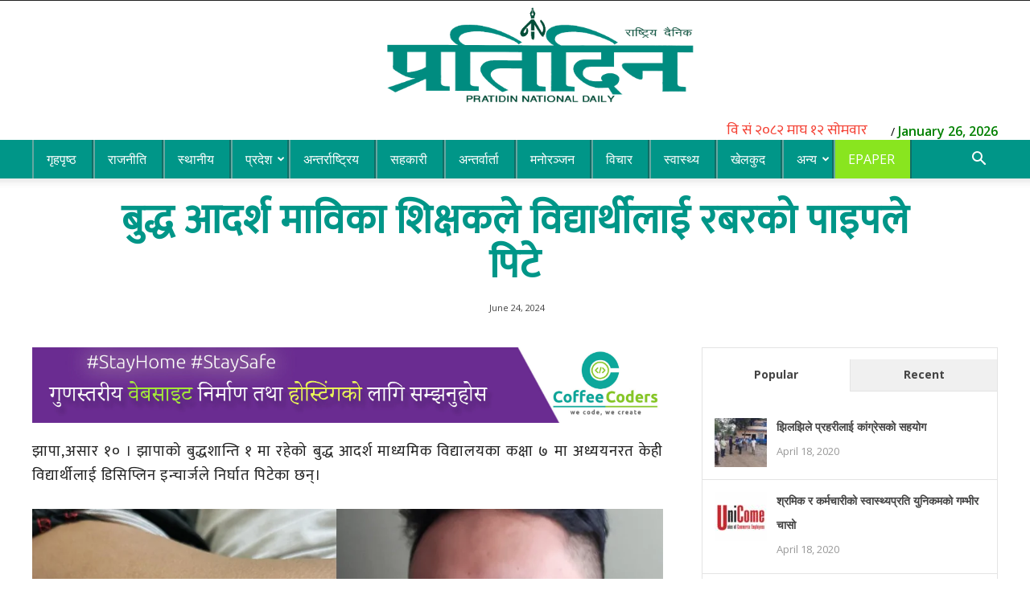

--- FILE ---
content_type: text/html; charset=UTF-8
request_url: https://pratidindaily.com/97925/
body_size: 27899
content:
<!doctype html >
<!--[if IE 8]>    <html class="ie8" lang="en"> <![endif]-->
<!--[if IE 9]>    <html class="ie9" lang="en"> <![endif]-->
<!--[if gt IE 8]><!--> <html lang="en-US"> <!--<![endif]-->
<head>
	<!-- Global site tag (gtag.js) - Google Analytics -->
<script async src="https://www.googletagmanager.com/gtag/js?id=UA-45526709-14"></script>
<script>
  window.dataLayer = window.dataLayer || [];
  function gtag(){dataLayer.push(arguments);}
  gtag('js', new Date());

  gtag('config', 'UA-45526709-14');
</script>

    <title>बुद्ध आदर्श माविका शिक्षकले विद्यार्थीलाई रबरको पाइपले पिटे - Pratidin Daily</title>
    <meta charset="UTF-8" />
    <meta name="viewport" content="width=device-width, initial-scale=1.0">
    <link rel="pingback" href="https://pratidindaily.com/xmlrpc.php" />
	<link href="https://stackpath.bootstrapcdn.com/font-awesome/4.7.0/css/font-awesome.min.css" rel="stylesheet">
    <meta name='robots' content='index, follow, max-image-preview:large, max-snippet:-1, max-video-preview:-1' />
	<style>img:is([sizes="auto" i], [sizes^="auto," i]) { contain-intrinsic-size: 3000px 1500px }</style>
	<meta property="og:image" content="https://pratidindaily.com/wp-content/uploads/2024/06/Untitled-1-copy.png" /><link rel="icon" type="image/png" href="https://pratidindaily.com/wp-content/uploads/2020/05/favicon.png"><!-- Jetpack Site Verification Tags -->
<meta name="google-site-verification" content="kNtZOjkgwNOWYN_jCvDMWvEtYvkeOz6tv50yf-MryxU" />

	<!-- This site is optimized with the Yoast SEO plugin v24.6 - https://yoast.com/wordpress/plugins/seo/ -->
	<link rel="canonical" href="https://pratidindaily.com/97925/" />
	<meta property="og:locale" content="en_US" />
	<meta property="og:type" content="article" />
	<meta property="og:title" content="बुद्ध आदर्श माविका शिक्षकले विद्यार्थीलाई रबरको पाइपले पिटे - Pratidin Daily" />
	<meta property="og:description" content="झापा,असार १० । झापाको बुद्धशान्ति १ मा रहेको बुद्ध आदर्श माध्यमिक विद्यालयका कक्षा ७ मा अध्ययनरत केही विद्यार्थीलाई डिसिप्लिन इन्चार्जले निर्घात पिटेका छन्। विद्यालयमा खेलकुद तथा अनुशासन कायम राख्न भनेर निजी स्रोतमा विद्यालय व्यवस्थापन समितिले विवेश भण्डारीलाई डिसिप्लिन इन्चार्ज (डिआइ) राखेको हो। कुटाइ खाने विद्यार्थीका अनुसार भण्डारीले करिब १५ जना विद्यार्थी कुटेका हुन्। रबरको पाइप [&hellip;]" />
	<meta property="og:url" content="https://pratidindaily.com/97925/" />
	<meta property="og:site_name" content="Pratidin Daily" />
	<meta property="article:published_time" content="2024-06-24T03:10:35+00:00" />
	<meta property="article:modified_time" content="2024-06-24T03:10:37+00:00" />
	<meta property="og:image" content="https://pratidindaily.com/wp-content/uploads/2024/06/Untitled-1-copy.png" />
	<meta property="og:image:width" content="1000" />
	<meta property="og:image:height" content="562" />
	<meta property="og:image:type" content="image/png" />
	<meta name="author" content="Pratidin News" />
	<meta name="twitter:card" content="summary_large_image" />
	<meta name="twitter:label1" content="Written by" />
	<meta name="twitter:data1" content="Pratidin News" />
	<meta name="twitter:label2" content="Est. reading time" />
	<meta name="twitter:data2" content="2 minutes" />
	<script type="application/ld+json" class="yoast-schema-graph">{"@context":"https://schema.org","@graph":[{"@type":"Article","@id":"https://pratidindaily.com/97925/#article","isPartOf":{"@id":"https://pratidindaily.com/97925/"},"author":{"name":"Pratidin News","@id":"https://pratidindaily.com/#/schema/person/6c3450ac651a823d6c7b49fbcd754ad5"},"headline":"बुद्ध आदर्श माविका शिक्षकले विद्यार्थीलाई रबरको पाइपले पिटे","datePublished":"2024-06-24T03:10:35+00:00","dateModified":"2024-06-24T03:10:37+00:00","mainEntityOfPage":{"@id":"https://pratidindaily.com/97925/"},"wordCount":0,"commentCount":0,"publisher":{"@id":"https://pratidindaily.com/#organization"},"image":{"@id":"https://pratidindaily.com/97925/#primaryimage"},"thumbnailUrl":"https://pratidindaily.com/wp-content/uploads/2024/06/Untitled-1-copy.png","articleSection":["Featured","ताजा समाचार","देश","प्रदेश १","समाचार"],"inLanguage":"en-US","potentialAction":[{"@type":"CommentAction","name":"Comment","target":["https://pratidindaily.com/97925/#respond"]}]},{"@type":"WebPage","@id":"https://pratidindaily.com/97925/","url":"https://pratidindaily.com/97925/","name":"बुद्ध आदर्श माविका शिक्षकले विद्यार्थीलाई रबरको पाइपले पिटे - Pratidin Daily","isPartOf":{"@id":"https://pratidindaily.com/#website"},"primaryImageOfPage":{"@id":"https://pratidindaily.com/97925/#primaryimage"},"image":{"@id":"https://pratidindaily.com/97925/#primaryimage"},"thumbnailUrl":"https://pratidindaily.com/wp-content/uploads/2024/06/Untitled-1-copy.png","datePublished":"2024-06-24T03:10:35+00:00","dateModified":"2024-06-24T03:10:37+00:00","breadcrumb":{"@id":"https://pratidindaily.com/97925/#breadcrumb"},"inLanguage":"en-US","potentialAction":[{"@type":"ReadAction","target":["https://pratidindaily.com/97925/"]}]},{"@type":"ImageObject","inLanguage":"en-US","@id":"https://pratidindaily.com/97925/#primaryimage","url":"https://pratidindaily.com/wp-content/uploads/2024/06/Untitled-1-copy.png","contentUrl":"https://pratidindaily.com/wp-content/uploads/2024/06/Untitled-1-copy.png","width":1000,"height":562},{"@type":"BreadcrumbList","@id":"https://pratidindaily.com/97925/#breadcrumb","itemListElement":[{"@type":"ListItem","position":1,"name":"Home","item":"https://pratidindaily.com/"},{"@type":"ListItem","position":2,"name":"बुद्ध आदर्श माविका शिक्षकले विद्यार्थीलाई रबरको पाइपले पिटे"}]},{"@type":"WebSite","@id":"https://pratidindaily.com/#website","url":"https://pratidindaily.com/","name":"Pratidin Daily","description":"","publisher":{"@id":"https://pratidindaily.com/#organization"},"potentialAction":[{"@type":"SearchAction","target":{"@type":"EntryPoint","urlTemplate":"https://pratidindaily.com/?s={search_term_string}"},"query-input":{"@type":"PropertyValueSpecification","valueRequired":true,"valueName":"search_term_string"}}],"inLanguage":"en-US"},{"@type":"Organization","@id":"https://pratidindaily.com/#organization","name":"Pratidin Daily","url":"https://pratidindaily.com/","logo":{"@type":"ImageObject","inLanguage":"en-US","@id":"https://pratidindaily.com/#/schema/logo/image/","url":"https://pratidindaily.com/wp-content/uploads/2020/04/Pratidin-Logo.png","contentUrl":"https://pratidindaily.com/wp-content/uploads/2020/04/Pratidin-Logo.png","width":2231,"height":852,"caption":"Pratidin Daily"},"image":{"@id":"https://pratidindaily.com/#/schema/logo/image/"}},{"@type":"Person","@id":"https://pratidindaily.com/#/schema/person/6c3450ac651a823d6c7b49fbcd754ad5","name":"Pratidin News","image":{"@type":"ImageObject","inLanguage":"en-US","@id":"https://pratidindaily.com/#/schema/person/image/","url":"https://secure.gravatar.com/avatar/1d7fd8c117dd233e916263140e022f1b?s=96&d=mm&r=g","contentUrl":"https://secure.gravatar.com/avatar/1d7fd8c117dd233e916263140e022f1b?s=96&d=mm&r=g","caption":"Pratidin News"},"url":"https://pratidindaily.com/author/pratidin-news/"}]}</script>
	<!-- / Yoast SEO plugin. -->


<link rel='dns-prefetch' href='//platform-api.sharethis.com' />
<link rel='dns-prefetch' href='//stats.wp.com' />
<link rel='dns-prefetch' href='//fonts.googleapis.com' />
<link rel='preconnect' href='//c0.wp.com' />
<link rel="alternate" type="application/rss+xml" title="Pratidin Daily &raquo; Feed" href="https://pratidindaily.com/feed/" />
<link rel="alternate" type="application/rss+xml" title="Pratidin Daily &raquo; Comments Feed" href="https://pratidindaily.com/comments/feed/" />
<link rel="alternate" type="application/rss+xml" title="Pratidin Daily &raquo; बुद्ध आदर्श माविका शिक्षकले विद्यार्थीलाई रबरको पाइपले पिटे Comments Feed" href="https://pratidindaily.com/97925/feed/" />
<script type="text/javascript">
/* <![CDATA[ */
window._wpemojiSettings = {"baseUrl":"https:\/\/s.w.org\/images\/core\/emoji\/15.0.3\/72x72\/","ext":".png","svgUrl":"https:\/\/s.w.org\/images\/core\/emoji\/15.0.3\/svg\/","svgExt":".svg","source":{"concatemoji":"https:\/\/pratidindaily.com\/wp-includes\/js\/wp-emoji-release.min.js?ver=6.7.4"}};
/*! This file is auto-generated */
!function(i,n){var o,s,e;function c(e){try{var t={supportTests:e,timestamp:(new Date).valueOf()};sessionStorage.setItem(o,JSON.stringify(t))}catch(e){}}function p(e,t,n){e.clearRect(0,0,e.canvas.width,e.canvas.height),e.fillText(t,0,0);var t=new Uint32Array(e.getImageData(0,0,e.canvas.width,e.canvas.height).data),r=(e.clearRect(0,0,e.canvas.width,e.canvas.height),e.fillText(n,0,0),new Uint32Array(e.getImageData(0,0,e.canvas.width,e.canvas.height).data));return t.every(function(e,t){return e===r[t]})}function u(e,t,n){switch(t){case"flag":return n(e,"\ud83c\udff3\ufe0f\u200d\u26a7\ufe0f","\ud83c\udff3\ufe0f\u200b\u26a7\ufe0f")?!1:!n(e,"\ud83c\uddfa\ud83c\uddf3","\ud83c\uddfa\u200b\ud83c\uddf3")&&!n(e,"\ud83c\udff4\udb40\udc67\udb40\udc62\udb40\udc65\udb40\udc6e\udb40\udc67\udb40\udc7f","\ud83c\udff4\u200b\udb40\udc67\u200b\udb40\udc62\u200b\udb40\udc65\u200b\udb40\udc6e\u200b\udb40\udc67\u200b\udb40\udc7f");case"emoji":return!n(e,"\ud83d\udc26\u200d\u2b1b","\ud83d\udc26\u200b\u2b1b")}return!1}function f(e,t,n){var r="undefined"!=typeof WorkerGlobalScope&&self instanceof WorkerGlobalScope?new OffscreenCanvas(300,150):i.createElement("canvas"),a=r.getContext("2d",{willReadFrequently:!0}),o=(a.textBaseline="top",a.font="600 32px Arial",{});return e.forEach(function(e){o[e]=t(a,e,n)}),o}function t(e){var t=i.createElement("script");t.src=e,t.defer=!0,i.head.appendChild(t)}"undefined"!=typeof Promise&&(o="wpEmojiSettingsSupports",s=["flag","emoji"],n.supports={everything:!0,everythingExceptFlag:!0},e=new Promise(function(e){i.addEventListener("DOMContentLoaded",e,{once:!0})}),new Promise(function(t){var n=function(){try{var e=JSON.parse(sessionStorage.getItem(o));if("object"==typeof e&&"number"==typeof e.timestamp&&(new Date).valueOf()<e.timestamp+604800&&"object"==typeof e.supportTests)return e.supportTests}catch(e){}return null}();if(!n){if("undefined"!=typeof Worker&&"undefined"!=typeof OffscreenCanvas&&"undefined"!=typeof URL&&URL.createObjectURL&&"undefined"!=typeof Blob)try{var e="postMessage("+f.toString()+"("+[JSON.stringify(s),u.toString(),p.toString()].join(",")+"));",r=new Blob([e],{type:"text/javascript"}),a=new Worker(URL.createObjectURL(r),{name:"wpTestEmojiSupports"});return void(a.onmessage=function(e){c(n=e.data),a.terminate(),t(n)})}catch(e){}c(n=f(s,u,p))}t(n)}).then(function(e){for(var t in e)n.supports[t]=e[t],n.supports.everything=n.supports.everything&&n.supports[t],"flag"!==t&&(n.supports.everythingExceptFlag=n.supports.everythingExceptFlag&&n.supports[t]);n.supports.everythingExceptFlag=n.supports.everythingExceptFlag&&!n.supports.flag,n.DOMReady=!1,n.readyCallback=function(){n.DOMReady=!0}}).then(function(){return e}).then(function(){var e;n.supports.everything||(n.readyCallback(),(e=n.source||{}).concatemoji?t(e.concatemoji):e.wpemoji&&e.twemoji&&(t(e.twemoji),t(e.wpemoji)))}))}((window,document),window._wpemojiSettings);
/* ]]> */
</script>
<style id='wp-emoji-styles-inline-css' type='text/css'>

	img.wp-smiley, img.emoji {
		display: inline !important;
		border: none !important;
		box-shadow: none !important;
		height: 1em !important;
		width: 1em !important;
		margin: 0 0.07em !important;
		vertical-align: -0.1em !important;
		background: none !important;
		padding: 0 !important;
	}
</style>
<link rel='stylesheet' id='wp-block-library-css' href='https://c0.wp.com/c/6.7.4/wp-includes/css/dist/block-library/style.min.css' type='text/css' media='all' />
<link rel='stylesheet' id='mediaelement-css' href='https://c0.wp.com/c/6.7.4/wp-includes/js/mediaelement/mediaelementplayer-legacy.min.css' type='text/css' media='all' />
<link rel='stylesheet' id='wp-mediaelement-css' href='https://c0.wp.com/c/6.7.4/wp-includes/js/mediaelement/wp-mediaelement.min.css' type='text/css' media='all' />
<style id='jetpack-sharing-buttons-style-inline-css' type='text/css'>
.jetpack-sharing-buttons__services-list{display:flex;flex-direction:row;flex-wrap:wrap;gap:0;list-style-type:none;margin:5px;padding:0}.jetpack-sharing-buttons__services-list.has-small-icon-size{font-size:12px}.jetpack-sharing-buttons__services-list.has-normal-icon-size{font-size:16px}.jetpack-sharing-buttons__services-list.has-large-icon-size{font-size:24px}.jetpack-sharing-buttons__services-list.has-huge-icon-size{font-size:36px}@media print{.jetpack-sharing-buttons__services-list{display:none!important}}.editor-styles-wrapper .wp-block-jetpack-sharing-buttons{gap:0;padding-inline-start:0}ul.jetpack-sharing-buttons__services-list.has-background{padding:1.25em 2.375em}
</style>
<style id='classic-theme-styles-inline-css' type='text/css'>
/*! This file is auto-generated */
.wp-block-button__link{color:#fff;background-color:#32373c;border-radius:9999px;box-shadow:none;text-decoration:none;padding:calc(.667em + 2px) calc(1.333em + 2px);font-size:1.125em}.wp-block-file__button{background:#32373c;color:#fff;text-decoration:none}
</style>
<style id='global-styles-inline-css' type='text/css'>
:root{--wp--preset--aspect-ratio--square: 1;--wp--preset--aspect-ratio--4-3: 4/3;--wp--preset--aspect-ratio--3-4: 3/4;--wp--preset--aspect-ratio--3-2: 3/2;--wp--preset--aspect-ratio--2-3: 2/3;--wp--preset--aspect-ratio--16-9: 16/9;--wp--preset--aspect-ratio--9-16: 9/16;--wp--preset--color--black: #000000;--wp--preset--color--cyan-bluish-gray: #abb8c3;--wp--preset--color--white: #ffffff;--wp--preset--color--pale-pink: #f78da7;--wp--preset--color--vivid-red: #cf2e2e;--wp--preset--color--luminous-vivid-orange: #ff6900;--wp--preset--color--luminous-vivid-amber: #fcb900;--wp--preset--color--light-green-cyan: #7bdcb5;--wp--preset--color--vivid-green-cyan: #00d084;--wp--preset--color--pale-cyan-blue: #8ed1fc;--wp--preset--color--vivid-cyan-blue: #0693e3;--wp--preset--color--vivid-purple: #9b51e0;--wp--preset--gradient--vivid-cyan-blue-to-vivid-purple: linear-gradient(135deg,rgba(6,147,227,1) 0%,rgb(155,81,224) 100%);--wp--preset--gradient--light-green-cyan-to-vivid-green-cyan: linear-gradient(135deg,rgb(122,220,180) 0%,rgb(0,208,130) 100%);--wp--preset--gradient--luminous-vivid-amber-to-luminous-vivid-orange: linear-gradient(135deg,rgba(252,185,0,1) 0%,rgba(255,105,0,1) 100%);--wp--preset--gradient--luminous-vivid-orange-to-vivid-red: linear-gradient(135deg,rgba(255,105,0,1) 0%,rgb(207,46,46) 100%);--wp--preset--gradient--very-light-gray-to-cyan-bluish-gray: linear-gradient(135deg,rgb(238,238,238) 0%,rgb(169,184,195) 100%);--wp--preset--gradient--cool-to-warm-spectrum: linear-gradient(135deg,rgb(74,234,220) 0%,rgb(151,120,209) 20%,rgb(207,42,186) 40%,rgb(238,44,130) 60%,rgb(251,105,98) 80%,rgb(254,248,76) 100%);--wp--preset--gradient--blush-light-purple: linear-gradient(135deg,rgb(255,206,236) 0%,rgb(152,150,240) 100%);--wp--preset--gradient--blush-bordeaux: linear-gradient(135deg,rgb(254,205,165) 0%,rgb(254,45,45) 50%,rgb(107,0,62) 100%);--wp--preset--gradient--luminous-dusk: linear-gradient(135deg,rgb(255,203,112) 0%,rgb(199,81,192) 50%,rgb(65,88,208) 100%);--wp--preset--gradient--pale-ocean: linear-gradient(135deg,rgb(255,245,203) 0%,rgb(182,227,212) 50%,rgb(51,167,181) 100%);--wp--preset--gradient--electric-grass: linear-gradient(135deg,rgb(202,248,128) 0%,rgb(113,206,126) 100%);--wp--preset--gradient--midnight: linear-gradient(135deg,rgb(2,3,129) 0%,rgb(40,116,252) 100%);--wp--preset--font-size--small: 13px;--wp--preset--font-size--medium: 20px;--wp--preset--font-size--large: 36px;--wp--preset--font-size--x-large: 42px;--wp--preset--spacing--20: 0.44rem;--wp--preset--spacing--30: 0.67rem;--wp--preset--spacing--40: 1rem;--wp--preset--spacing--50: 1.5rem;--wp--preset--spacing--60: 2.25rem;--wp--preset--spacing--70: 3.38rem;--wp--preset--spacing--80: 5.06rem;--wp--preset--shadow--natural: 6px 6px 9px rgba(0, 0, 0, 0.2);--wp--preset--shadow--deep: 12px 12px 50px rgba(0, 0, 0, 0.4);--wp--preset--shadow--sharp: 6px 6px 0px rgba(0, 0, 0, 0.2);--wp--preset--shadow--outlined: 6px 6px 0px -3px rgba(255, 255, 255, 1), 6px 6px rgba(0, 0, 0, 1);--wp--preset--shadow--crisp: 6px 6px 0px rgba(0, 0, 0, 1);}:where(.is-layout-flex){gap: 0.5em;}:where(.is-layout-grid){gap: 0.5em;}body .is-layout-flex{display: flex;}.is-layout-flex{flex-wrap: wrap;align-items: center;}.is-layout-flex > :is(*, div){margin: 0;}body .is-layout-grid{display: grid;}.is-layout-grid > :is(*, div){margin: 0;}:where(.wp-block-columns.is-layout-flex){gap: 2em;}:where(.wp-block-columns.is-layout-grid){gap: 2em;}:where(.wp-block-post-template.is-layout-flex){gap: 1.25em;}:where(.wp-block-post-template.is-layout-grid){gap: 1.25em;}.has-black-color{color: var(--wp--preset--color--black) !important;}.has-cyan-bluish-gray-color{color: var(--wp--preset--color--cyan-bluish-gray) !important;}.has-white-color{color: var(--wp--preset--color--white) !important;}.has-pale-pink-color{color: var(--wp--preset--color--pale-pink) !important;}.has-vivid-red-color{color: var(--wp--preset--color--vivid-red) !important;}.has-luminous-vivid-orange-color{color: var(--wp--preset--color--luminous-vivid-orange) !important;}.has-luminous-vivid-amber-color{color: var(--wp--preset--color--luminous-vivid-amber) !important;}.has-light-green-cyan-color{color: var(--wp--preset--color--light-green-cyan) !important;}.has-vivid-green-cyan-color{color: var(--wp--preset--color--vivid-green-cyan) !important;}.has-pale-cyan-blue-color{color: var(--wp--preset--color--pale-cyan-blue) !important;}.has-vivid-cyan-blue-color{color: var(--wp--preset--color--vivid-cyan-blue) !important;}.has-vivid-purple-color{color: var(--wp--preset--color--vivid-purple) !important;}.has-black-background-color{background-color: var(--wp--preset--color--black) !important;}.has-cyan-bluish-gray-background-color{background-color: var(--wp--preset--color--cyan-bluish-gray) !important;}.has-white-background-color{background-color: var(--wp--preset--color--white) !important;}.has-pale-pink-background-color{background-color: var(--wp--preset--color--pale-pink) !important;}.has-vivid-red-background-color{background-color: var(--wp--preset--color--vivid-red) !important;}.has-luminous-vivid-orange-background-color{background-color: var(--wp--preset--color--luminous-vivid-orange) !important;}.has-luminous-vivid-amber-background-color{background-color: var(--wp--preset--color--luminous-vivid-amber) !important;}.has-light-green-cyan-background-color{background-color: var(--wp--preset--color--light-green-cyan) !important;}.has-vivid-green-cyan-background-color{background-color: var(--wp--preset--color--vivid-green-cyan) !important;}.has-pale-cyan-blue-background-color{background-color: var(--wp--preset--color--pale-cyan-blue) !important;}.has-vivid-cyan-blue-background-color{background-color: var(--wp--preset--color--vivid-cyan-blue) !important;}.has-vivid-purple-background-color{background-color: var(--wp--preset--color--vivid-purple) !important;}.has-black-border-color{border-color: var(--wp--preset--color--black) !important;}.has-cyan-bluish-gray-border-color{border-color: var(--wp--preset--color--cyan-bluish-gray) !important;}.has-white-border-color{border-color: var(--wp--preset--color--white) !important;}.has-pale-pink-border-color{border-color: var(--wp--preset--color--pale-pink) !important;}.has-vivid-red-border-color{border-color: var(--wp--preset--color--vivid-red) !important;}.has-luminous-vivid-orange-border-color{border-color: var(--wp--preset--color--luminous-vivid-orange) !important;}.has-luminous-vivid-amber-border-color{border-color: var(--wp--preset--color--luminous-vivid-amber) !important;}.has-light-green-cyan-border-color{border-color: var(--wp--preset--color--light-green-cyan) !important;}.has-vivid-green-cyan-border-color{border-color: var(--wp--preset--color--vivid-green-cyan) !important;}.has-pale-cyan-blue-border-color{border-color: var(--wp--preset--color--pale-cyan-blue) !important;}.has-vivid-cyan-blue-border-color{border-color: var(--wp--preset--color--vivid-cyan-blue) !important;}.has-vivid-purple-border-color{border-color: var(--wp--preset--color--vivid-purple) !important;}.has-vivid-cyan-blue-to-vivid-purple-gradient-background{background: var(--wp--preset--gradient--vivid-cyan-blue-to-vivid-purple) !important;}.has-light-green-cyan-to-vivid-green-cyan-gradient-background{background: var(--wp--preset--gradient--light-green-cyan-to-vivid-green-cyan) !important;}.has-luminous-vivid-amber-to-luminous-vivid-orange-gradient-background{background: var(--wp--preset--gradient--luminous-vivid-amber-to-luminous-vivid-orange) !important;}.has-luminous-vivid-orange-to-vivid-red-gradient-background{background: var(--wp--preset--gradient--luminous-vivid-orange-to-vivid-red) !important;}.has-very-light-gray-to-cyan-bluish-gray-gradient-background{background: var(--wp--preset--gradient--very-light-gray-to-cyan-bluish-gray) !important;}.has-cool-to-warm-spectrum-gradient-background{background: var(--wp--preset--gradient--cool-to-warm-spectrum) !important;}.has-blush-light-purple-gradient-background{background: var(--wp--preset--gradient--blush-light-purple) !important;}.has-blush-bordeaux-gradient-background{background: var(--wp--preset--gradient--blush-bordeaux) !important;}.has-luminous-dusk-gradient-background{background: var(--wp--preset--gradient--luminous-dusk) !important;}.has-pale-ocean-gradient-background{background: var(--wp--preset--gradient--pale-ocean) !important;}.has-electric-grass-gradient-background{background: var(--wp--preset--gradient--electric-grass) !important;}.has-midnight-gradient-background{background: var(--wp--preset--gradient--midnight) !important;}.has-small-font-size{font-size: var(--wp--preset--font-size--small) !important;}.has-medium-font-size{font-size: var(--wp--preset--font-size--medium) !important;}.has-large-font-size{font-size: var(--wp--preset--font-size--large) !important;}.has-x-large-font-size{font-size: var(--wp--preset--font-size--x-large) !important;}
:where(.wp-block-post-template.is-layout-flex){gap: 1.25em;}:where(.wp-block-post-template.is-layout-grid){gap: 1.25em;}
:where(.wp-block-columns.is-layout-flex){gap: 2em;}:where(.wp-block-columns.is-layout-grid){gap: 2em;}
:root :where(.wp-block-pullquote){font-size: 1.5em;line-height: 1.6;}
</style>
<link rel='stylesheet' id='dashicons-css' href='https://c0.wp.com/c/6.7.4/wp-includes/css/dashicons.min.css' type='text/css' media='all' />
<link rel='stylesheet' id='post-views-counter-frontend-css' href='https://pratidindaily.com/wp-content/plugins/post-views-counter/css/frontend.min.css?ver=1.5.2' type='text/css' media='all' />
<link rel='stylesheet' id='share-this-share-buttons-sticky-css' href='https://pratidindaily.com/wp-content/plugins/sharethis-share-buttons/css/mu-style.css?ver=1737202342' type='text/css' media='all' />
<style id='share-this-share-buttons-sticky-inline-css' type='text/css'>
.st-sticky-share-buttons{ display: none!important; }
</style>
<link rel='stylesheet' id='td-plugin-multi-purpose-css' href='https://pratidindaily.com/wp-content/plugins/td-composer/td-multi-purpose/style.css?ver=72ece2de773553959e5098a544851753' type='text/css' media='all' />
<link rel='stylesheet' id='google-fonts-style-css' href='https://fonts.googleapis.com/css?family=Open+Sans%3A300italic%2C400%2C400italic%2C600%2C600italic%2C700%7CRoboto%3A300%2C400%2C400italic%2C500%2C500italic%2C700%2C900&#038;ver=9.0.1' type='text/css' media='all' />
<link rel='stylesheet' id='td-theme-css' href='https://pratidindaily.com/wp-content/themes/pratidin-news/style.css?ver=9.0.1' type='text/css' media='all' />
<script type="text/javascript" id="post-views-counter-frontend-js-before">
/* <![CDATA[ */
var pvcArgsFrontend = {"mode":"rest_api","postID":97925,"requestURL":"https:\/\/pratidindaily.com\/wp-json\/post-views-counter\/view-post\/97925","nonce":"dfc08503d9","dataStorage":"cookies","multisite":false,"path":"\/","domain":""};
/* ]]> */
</script>
<script type="text/javascript" src="https://pratidindaily.com/wp-content/plugins/post-views-counter/js/frontend.min.js?ver=1.5.2" id="post-views-counter-frontend-js"></script>
<script type="text/javascript" src="//platform-api.sharethis.com/js/sharethis.js?ver=2.3.4#property=5e9131f4313ffe00134d0bc4&amp;product=inline-buttons&amp;source=sharethis-share-buttons-wordpress" id="share-this-share-buttons-mu-js"></script>
<script type="text/javascript" src="https://c0.wp.com/c/6.7.4/wp-includes/js/jquery/jquery.min.js" id="jquery-core-js"></script>
<script type="text/javascript" src="https://c0.wp.com/c/6.7.4/wp-includes/js/jquery/jquery-migrate.min.js" id="jquery-migrate-js"></script>
<link rel="https://api.w.org/" href="https://pratidindaily.com/wp-json/" /><link rel="alternate" title="JSON" type="application/json" href="https://pratidindaily.com/wp-json/wp/v2/posts/97925" /><link rel="EditURI" type="application/rsd+xml" title="RSD" href="https://pratidindaily.com/xmlrpc.php?rsd" />
<meta name="generator" content="WordPress 6.7.4" />
<link rel='shortlink' href='https://pratidindaily.com/?p=97925' />
<link rel="alternate" title="oEmbed (JSON)" type="application/json+oembed" href="https://pratidindaily.com/wp-json/oembed/1.0/embed?url=https%3A%2F%2Fpratidindaily.com%2F97925%2F" />
<link rel="alternate" title="oEmbed (XML)" type="text/xml+oembed" href="https://pratidindaily.com/wp-json/oembed/1.0/embed?url=https%3A%2F%2Fpratidindaily.com%2F97925%2F&#038;format=xml" />
	<style>img#wpstats{display:none}</style>
		<!--[if lt IE 9]><script src="https://cdnjs.cloudflare.com/ajax/libs/html5shiv/3.7.3/html5shiv.js"></script><![endif]-->
    
<!-- JS generated by theme -->

<script>
    
    

	    var tdBlocksArray = []; //here we store all the items for the current page

	    //td_block class - each ajax block uses a object of this class for requests
	    function tdBlock() {
		    this.id = '';
		    this.block_type = 1; //block type id (1-234 etc)
		    this.atts = '';
		    this.td_column_number = '';
		    this.td_current_page = 1; //
		    this.post_count = 0; //from wp
		    this.found_posts = 0; //from wp
		    this.max_num_pages = 0; //from wp
		    this.td_filter_value = ''; //current live filter value
		    this.is_ajax_running = false;
		    this.td_user_action = ''; // load more or infinite loader (used by the animation)
		    this.header_color = '';
		    this.ajax_pagination_infinite_stop = ''; //show load more at page x
	    }


        // td_js_generator - mini detector
        (function(){
            var htmlTag = document.getElementsByTagName("html")[0];

	        if ( navigator.userAgent.indexOf("MSIE 10.0") > -1 ) {
                htmlTag.className += ' ie10';
            }

            if ( !!navigator.userAgent.match(/Trident.*rv\:11\./) ) {
                htmlTag.className += ' ie11';
            }

	        if ( navigator.userAgent.indexOf("Edge") > -1 ) {
                htmlTag.className += ' ieEdge';
            }

            if ( /(iPad|iPhone|iPod)/g.test(navigator.userAgent) ) {
                htmlTag.className += ' td-md-is-ios';
            }

            var user_agent = navigator.userAgent.toLowerCase();
            if ( user_agent.indexOf("android") > -1 ) {
                htmlTag.className += ' td-md-is-android';
            }

            if ( -1 !== navigator.userAgent.indexOf('Mac OS X')  ) {
                htmlTag.className += ' td-md-is-os-x';
            }

            if ( /chrom(e|ium)/.test(navigator.userAgent.toLowerCase()) ) {
               htmlTag.className += ' td-md-is-chrome';
            }

            if ( -1 !== navigator.userAgent.indexOf('Firefox') ) {
                htmlTag.className += ' td-md-is-firefox';
            }

            if ( -1 !== navigator.userAgent.indexOf('Safari') && -1 === navigator.userAgent.indexOf('Chrome') ) {
                htmlTag.className += ' td-md-is-safari';
            }

            if( -1 !== navigator.userAgent.indexOf('IEMobile') ){
                htmlTag.className += ' td-md-is-iemobile';
            }

        })();




        var tdLocalCache = {};

        ( function () {
            "use strict";

            tdLocalCache = {
                data: {},
                remove: function (resource_id) {
                    delete tdLocalCache.data[resource_id];
                },
                exist: function (resource_id) {
                    return tdLocalCache.data.hasOwnProperty(resource_id) && tdLocalCache.data[resource_id] !== null;
                },
                get: function (resource_id) {
                    return tdLocalCache.data[resource_id];
                },
                set: function (resource_id, cachedData) {
                    tdLocalCache.remove(resource_id);
                    tdLocalCache.data[resource_id] = cachedData;
                }
            };
        })();

    
    
var td_viewport_interval_list=[{"limitBottom":767,"sidebarWidth":228},{"limitBottom":1018,"sidebarWidth":300},{"limitBottom":1140,"sidebarWidth":324}];
var td_animation_stack_effect="type0";
var tds_animation_stack=true;
var td_animation_stack_specific_selectors=".entry-thumb, img";
var td_animation_stack_general_selectors=".td-animation-stack img, .td-animation-stack .entry-thumb, .post img";
var td_ajax_url="https:\/\/pratidindaily.com\/wp-admin\/admin-ajax.php?td_theme_name=Newspaper&v=9.0.1";
var td_get_template_directory_uri="https:\/\/pratidindaily.com\/wp-content\/themes\/pratidin-news";
var tds_snap_menu="snap";
var tds_logo_on_sticky="";
var tds_header_style="";
var td_please_wait="Please wait...";
var td_email_user_pass_incorrect="User or password incorrect!";
var td_email_user_incorrect="Email or username incorrect!";
var td_email_incorrect="Email incorrect!";
var tds_more_articles_on_post_enable="";
var tds_more_articles_on_post_time_to_wait="";
var tds_more_articles_on_post_pages_distance_from_top=600;
var tds_theme_color_site_wide="#009688";
var tds_smart_sidebar="";
var tdThemeName="Newspaper";
var td_magnific_popup_translation_tPrev="Previous (Left arrow key)";
var td_magnific_popup_translation_tNext="Next (Right arrow key)";
var td_magnific_popup_translation_tCounter="%curr% of %total%";
var td_magnific_popup_translation_ajax_tError="The content from %url% could not be loaded.";
var td_magnific_popup_translation_image_tError="The image #%curr% could not be loaded.";
var tdDateNamesI18n={"month_names":["January","February","March","April","May","June","July","August","September","October","November","December"],"month_names_short":["Jan","Feb","Mar","Apr","May","Jun","Jul","Aug","Sep","Oct","Nov","Dec"],"day_names":["Sunday","Monday","Tuesday","Wednesday","Thursday","Friday","Saturday"],"day_names_short":["Sun","Mon","Tue","Wed","Thu","Fri","Sat"]};
var td_ad_background_click_link="";
var td_ad_background_click_target="";
</script>


<!-- Header style compiled by theme -->

<style>
    

                                    @font-face {
                                      font-family: "Mukta-Regular";
                                      src: local("Mukta-Regular"), url("https://pratidindaily.com/wp-content/uploads/2020/03/Mukta-Regular.woff") format("woff");
                                    }
                                
.td-header-wrap .black-menu .sf-menu > .current-menu-item > a,
    .td-header-wrap .black-menu .sf-menu > .current-menu-ancestor > a,
    .td-header-wrap .black-menu .sf-menu > .current-category-ancestor > a,
    .td-header-wrap .black-menu .sf-menu > li > a:hover,
    .td-header-wrap .black-menu .sf-menu > .sfHover > a,
    .td-header-style-12 .td-header-menu-wrap-full,
    .sf-menu > .current-menu-item > a:after,
    .sf-menu > .current-menu-ancestor > a:after,
    .sf-menu > .current-category-ancestor > a:after,
    .sf-menu > li:hover > a:after,
    .sf-menu > .sfHover > a:after,
    .td-header-style-12 .td-affix,
    .header-search-wrap .td-drop-down-search:after,
    .header-search-wrap .td-drop-down-search .btn:hover,
    input[type=submit]:hover,
    .td-read-more a,
    .td-post-category:hover,
    .td-grid-style-1.td-hover-1 .td-big-grid-post:hover .td-post-category,
    .td-grid-style-5.td-hover-1 .td-big-grid-post:hover .td-post-category,
    .td_top_authors .td-active .td-author-post-count,
    .td_top_authors .td-active .td-author-comments-count,
    .td_top_authors .td_mod_wrap:hover .td-author-post-count,
    .td_top_authors .td_mod_wrap:hover .td-author-comments-count,
    .td-404-sub-sub-title a:hover,
    .td-search-form-widget .wpb_button:hover,
    .td-rating-bar-wrap div,
    .td_category_template_3 .td-current-sub-category,
    .dropcap,
    .td_wrapper_video_playlist .td_video_controls_playlist_wrapper,
    .wpb_default,
    .wpb_default:hover,
    .td-left-smart-list:hover,
    .td-right-smart-list:hover,
    .woocommerce-checkout .woocommerce input.button:hover,
    .woocommerce-page .woocommerce a.button:hover,
    .woocommerce-account div.woocommerce .button:hover,
    #bbpress-forums button:hover,
    .bbp_widget_login .button:hover,
    .td-footer-wrapper .td-post-category,
    .td-footer-wrapper .widget_product_search input[type="submit"]:hover,
    .woocommerce .product a.button:hover,
    .woocommerce .product #respond input#submit:hover,
    .woocommerce .checkout input#place_order:hover,
    .woocommerce .woocommerce.widget .button:hover,
    .single-product .product .summary .cart .button:hover,
    .woocommerce-cart .woocommerce table.cart .button:hover,
    .woocommerce-cart .woocommerce .shipping-calculator-form .button:hover,
    .td-next-prev-wrap a:hover,
    .td-load-more-wrap a:hover,
    .td-post-small-box a:hover,
    .page-nav .current,
    .page-nav:first-child > div,
    .td_category_template_8 .td-category-header .td-category a.td-current-sub-category,
    .td_category_template_4 .td-category-siblings .td-category a:hover,
    #bbpress-forums .bbp-pagination .current,
    #bbpress-forums #bbp-single-user-details #bbp-user-navigation li.current a,
    .td-theme-slider:hover .slide-meta-cat a,
    a.vc_btn-black:hover,
    .td-trending-now-wrapper:hover .td-trending-now-title,
    .td-scroll-up,
    .td-smart-list-button:hover,
    .td-weather-information:before,
    .td-weather-week:before,
    .td_block_exchange .td-exchange-header:before,
    .td_block_big_grid_9.td-grid-style-1 .td-post-category,
    .td_block_big_grid_9.td-grid-style-5 .td-post-category,
    .td-grid-style-6.td-hover-1 .td-module-thumb:after,
    .td-pulldown-syle-2 .td-subcat-dropdown ul:after,
    .td_block_template_9 .td-block-title:after,
    .td_block_template_15 .td-block-title:before,
    div.wpforms-container .wpforms-form div.wpforms-submit-container button[type=submit] {
        background-color: #009688;
    }

    .td_block_template_4 .td-related-title .td-cur-simple-item:before {
        border-color: #009688 transparent transparent transparent !important;
    }

    .woocommerce .woocommerce-message .button:hover,
    .woocommerce .woocommerce-error .button:hover,
    .woocommerce .woocommerce-info .button:hover {
        background-color: #009688 !important;
    }
    
    
    .td_block_template_4 .td-related-title .td-cur-simple-item,
    .td_block_template_3 .td-related-title .td-cur-simple-item,
    .td_block_template_9 .td-related-title:after {
        background-color: #009688;
    }

    .woocommerce .product .onsale,
    .woocommerce.widget .ui-slider .ui-slider-handle {
        background: none #009688;
    }

    .woocommerce.widget.widget_layered_nav_filters ul li a {
        background: none repeat scroll 0 0 #009688 !important;
    }

    a,
    cite a:hover,
    .td_mega_menu_sub_cats .cur-sub-cat,
    .td-mega-span h3 a:hover,
    .td_mod_mega_menu:hover .entry-title a,
    .header-search-wrap .result-msg a:hover,
    .td-header-top-menu .td-drop-down-search .td_module_wrap:hover .entry-title a,
    .td-header-top-menu .td-icon-search:hover,
    .td-header-wrap .result-msg a:hover,
    .top-header-menu li a:hover,
    .top-header-menu .current-menu-item > a,
    .top-header-menu .current-menu-ancestor > a,
    .top-header-menu .current-category-ancestor > a,
    .td-social-icon-wrap > a:hover,
    .td-header-sp-top-widget .td-social-icon-wrap a:hover,
    .td-page-content blockquote p,
    .td-post-content blockquote p,
    .mce-content-body blockquote p,
    .comment-content blockquote p,
    .wpb_text_column blockquote p,
    .td_block_text_with_title blockquote p,
    .td_module_wrap:hover .entry-title a,
    .td-subcat-filter .td-subcat-list a:hover,
    .td-subcat-filter .td-subcat-dropdown a:hover,
    .td_quote_on_blocks,
    .dropcap2,
    .dropcap3,
    .td_top_authors .td-active .td-authors-name a,
    .td_top_authors .td_mod_wrap:hover .td-authors-name a,
    .td-post-next-prev-content a:hover,
    .author-box-wrap .td-author-social a:hover,
    .td-author-name a:hover,
    .td-author-url a:hover,
    .td_mod_related_posts:hover h3 > a,
    .td-post-template-11 .td-related-title .td-related-left:hover,
    .td-post-template-11 .td-related-title .td-related-right:hover,
    .td-post-template-11 .td-related-title .td-cur-simple-item,
    .td-post-template-11 .td_block_related_posts .td-next-prev-wrap a:hover,
    .comment-reply-link:hover,
    .logged-in-as a:hover,
    #cancel-comment-reply-link:hover,
    .td-search-query,
    .td-category-header .td-pulldown-category-filter-link:hover,
    .td-category-siblings .td-subcat-dropdown a:hover,
    .td-category-siblings .td-subcat-dropdown a.td-current-sub-category,
    .widget a:hover,
    .td_wp_recentcomments a:hover,
    .archive .widget_archive .current,
    .archive .widget_archive .current a,
    .widget_calendar tfoot a:hover,
    .woocommerce a.added_to_cart:hover,
    .woocommerce-account .woocommerce-MyAccount-navigation a:hover,
    #bbpress-forums li.bbp-header .bbp-reply-content span a:hover,
    #bbpress-forums .bbp-forum-freshness a:hover,
    #bbpress-forums .bbp-topic-freshness a:hover,
    #bbpress-forums .bbp-forums-list li a:hover,
    #bbpress-forums .bbp-forum-title:hover,
    #bbpress-forums .bbp-topic-permalink:hover,
    #bbpress-forums .bbp-topic-started-by a:hover,
    #bbpress-forums .bbp-topic-started-in a:hover,
    #bbpress-forums .bbp-body .super-sticky li.bbp-topic-title .bbp-topic-permalink,
    #bbpress-forums .bbp-body .sticky li.bbp-topic-title .bbp-topic-permalink,
    .widget_display_replies .bbp-author-name,
    .widget_display_topics .bbp-author-name,
    .footer-text-wrap .footer-email-wrap a,
    .td-subfooter-menu li a:hover,
    .footer-social-wrap a:hover,
    a.vc_btn-black:hover,
    .td-smart-list-dropdown-wrap .td-smart-list-button:hover,
    .td_module_17 .td-read-more a:hover,
    .td_module_18 .td-read-more a:hover,
    .td_module_19 .td-post-author-name a:hover,
    .td-instagram-user a,
    .td-pulldown-syle-2 .td-subcat-dropdown:hover .td-subcat-more span,
    .td-pulldown-syle-2 .td-subcat-dropdown:hover .td-subcat-more i,
    .td-pulldown-syle-3 .td-subcat-dropdown:hover .td-subcat-more span,
    .td-pulldown-syle-3 .td-subcat-dropdown:hover .td-subcat-more i,
    .td-block-title-wrap .td-wrapper-pulldown-filter .td-pulldown-filter-display-option:hover,
    .td-block-title-wrap .td-wrapper-pulldown-filter .td-pulldown-filter-display-option:hover i,
    .td-block-title-wrap .td-wrapper-pulldown-filter .td-pulldown-filter-link:hover,
    .td-block-title-wrap .td-wrapper-pulldown-filter .td-pulldown-filter-item .td-cur-simple-item,
    .td_block_template_2 .td-related-title .td-cur-simple-item,
    .td_block_template_5 .td-related-title .td-cur-simple-item,
    .td_block_template_6 .td-related-title .td-cur-simple-item,
    .td_block_template_7 .td-related-title .td-cur-simple-item,
    .td_block_template_8 .td-related-title .td-cur-simple-item,
    .td_block_template_9 .td-related-title .td-cur-simple-item,
    .td_block_template_10 .td-related-title .td-cur-simple-item,
    .td_block_template_11 .td-related-title .td-cur-simple-item,
    .td_block_template_12 .td-related-title .td-cur-simple-item,
    .td_block_template_13 .td-related-title .td-cur-simple-item,
    .td_block_template_14 .td-related-title .td-cur-simple-item,
    .td_block_template_15 .td-related-title .td-cur-simple-item,
    .td_block_template_16 .td-related-title .td-cur-simple-item,
    .td_block_template_17 .td-related-title .td-cur-simple-item,
    .td-theme-wrap .sf-menu ul .td-menu-item > a:hover,
    .td-theme-wrap .sf-menu ul .sfHover > a,
    .td-theme-wrap .sf-menu ul .current-menu-ancestor > a,
    .td-theme-wrap .sf-menu ul .current-category-ancestor > a,
    .td-theme-wrap .sf-menu ul .current-menu-item > a,
    .td_outlined_btn {
        color: #009688;
    }

    a.vc_btn-black.vc_btn_square_outlined:hover,
    a.vc_btn-black.vc_btn_outlined:hover,
    .td-mega-menu-page .wpb_content_element ul li a:hover,
    .td-theme-wrap .td-aj-search-results .td_module_wrap:hover .entry-title a,
    .td-theme-wrap .header-search-wrap .result-msg a:hover {
        color: #009688 !important;
    }

    .td-next-prev-wrap a:hover,
    .td-load-more-wrap a:hover,
    .td-post-small-box a:hover,
    .page-nav .current,
    .page-nav:first-child > div,
    .td_category_template_8 .td-category-header .td-category a.td-current-sub-category,
    .td_category_template_4 .td-category-siblings .td-category a:hover,
    #bbpress-forums .bbp-pagination .current,
    .post .td_quote_box,
    .page .td_quote_box,
    a.vc_btn-black:hover,
    .td_block_template_5 .td-block-title > *,
    .td_outlined_btn {
        border-color: #009688;
    }

    .td_wrapper_video_playlist .td_video_currently_playing:after {
        border-color: #009688 !important;
    }

    .header-search-wrap .td-drop-down-search:before {
        border-color: transparent transparent #009688 transparent;
    }

    .block-title > span,
    .block-title > a,
    .block-title > label,
    .widgettitle,
    .widgettitle:after,
    .td-trending-now-title,
    .td-trending-now-wrapper:hover .td-trending-now-title,
    .wpb_tabs li.ui-tabs-active a,
    .wpb_tabs li:hover a,
    .vc_tta-container .vc_tta-color-grey.vc_tta-tabs-position-top.vc_tta-style-classic .vc_tta-tabs-container .vc_tta-tab.vc_active > a,
    .vc_tta-container .vc_tta-color-grey.vc_tta-tabs-position-top.vc_tta-style-classic .vc_tta-tabs-container .vc_tta-tab:hover > a,
    .td_block_template_1 .td-related-title .td-cur-simple-item,
    .woocommerce .product .products h2:not(.woocommerce-loop-product__title),
    .td-subcat-filter .td-subcat-dropdown:hover .td-subcat-more, 
    .td_3D_btn,
    .td_shadow_btn,
    .td_default_btn,
    .td_round_btn, 
    .td_outlined_btn:hover {
    	background-color: #009688;
    }

    .woocommerce div.product .woocommerce-tabs ul.tabs li.active {
    	background-color: #009688 !important;
    }

    .block-title,
    .td_block_template_1 .td-related-title,
    .wpb_tabs .wpb_tabs_nav,
    .vc_tta-container .vc_tta-color-grey.vc_tta-tabs-position-top.vc_tta-style-classic .vc_tta-tabs-container,
    .woocommerce div.product .woocommerce-tabs ul.tabs:before {
        border-color: #009688;
    }
    .td_block_wrap .td-subcat-item a.td-cur-simple-item {
	    color: #009688;
	}


    
    .td-grid-style-4 .entry-title
    {
        background-color: rgba(0, 150, 136, 0.7);
    }

    
    .td-header-wrap .td-header-menu-wrap-full,
    .td-header-menu-wrap.td-affix,
    .td-header-style-3 .td-header-main-menu,
    .td-header-style-3 .td-affix .td-header-main-menu,
    .td-header-style-4 .td-header-main-menu,
    .td-header-style-4 .td-affix .td-header-main-menu,
    .td-header-style-8 .td-header-menu-wrap.td-affix,
    .td-header-style-8 .td-header-top-menu-full {
		background-color: #009688;
    }


    .td-boxed-layout .td-header-style-3 .td-header-menu-wrap,
    .td-boxed-layout .td-header-style-4 .td-header-menu-wrap,
    .td-header-style-3 .td_stretch_content .td-header-menu-wrap,
    .td-header-style-4 .td_stretch_content .td-header-menu-wrap {
    	background-color: #009688 !important;
    }


    @media (min-width: 1019px) {
        .td-header-style-1 .td-header-sp-recs,
        .td-header-style-1 .td-header-sp-logo {
            margin-bottom: 28px;
        }
    }

    @media (min-width: 768px) and (max-width: 1018px) {
        .td-header-style-1 .td-header-sp-recs,
        .td-header-style-1 .td-header-sp-logo {
            margin-bottom: 14px;
        }
    }

    .td-header-style-7 .td-header-top-menu {
        border-bottom: none;
    }
    
    
    
    .td-header-wrap .td-header-menu-wrap .sf-menu > li > a,
    .td-header-wrap .td-header-menu-social .td-social-icon-wrap a,
    .td-header-style-4 .td-header-menu-social .td-social-icon-wrap i,
    .td-header-style-5 .td-header-menu-social .td-social-icon-wrap i,
    .td-header-style-6 .td-header-menu-social .td-social-icon-wrap i,
    .td-header-style-12 .td-header-menu-social .td-social-icon-wrap i,
    .td-header-wrap .header-search-wrap #td-header-search-button .td-icon-search {
        color: #ffffff;
    }
    .td-header-wrap .td-header-menu-social + .td-search-wrapper #td-header-search-button:before {
      background-color: #ffffff;
    }
    
    
    @media (max-width: 767px) {
        body .td-header-wrap .td-header-main-menu {
            background-color: #009688 !important;
        }
    }


    
    .td-menu-background:before,
    .td-search-background:before {
        background: #333145;
        background: -moz-linear-gradient(top, #333145 0%, #009688 100%);
        background: -webkit-gradient(left top, left bottom, color-stop(0%, #333145), color-stop(100%, #009688));
        background: -webkit-linear-gradient(top, #333145 0%, #009688 100%);
        background: -o-linear-gradient(top, #333145 0%, @mobileu_gradient_two_mob 100%);
        background: -ms-linear-gradient(top, #333145 0%, #009688 100%);
        background: linear-gradient(to bottom, #333145 0%, #009688 100%);
        filter: progid:DXImageTransform.Microsoft.gradient( startColorstr='#333145', endColorstr='#009688', GradientType=0 );
    }

    
    .td-footer-wrapper,
    .td-footer-wrapper .td_block_template_7 .td-block-title > *,
    .td-footer-wrapper .td_block_template_17 .td-block-title,
    .td-footer-wrapper .td-block-title-wrap .td-wrapper-pulldown-filter {
        background-color: #056e64;
    }

    
    .td-sub-footer-container {
        background-color: #0b4d47;
    }

    
    .post .td-post-header .entry-title {
        color: #009688;
    }
    .td_module_15 .entry-title a {
        color: #009688;
    }

    
    ul.sf-menu > .td-menu-item > a,
    .td-theme-wrap .td-header-menu-social {
        font-size:16px;
	font-weight:500;
	
    }
    
    .td_module_6 .td-module-title {
    	font-size:18px;
	font-weight:bold;
	
    }
    
	.post .td-post-header .entry-title {
		font-family:Mukta-Regular;
	
	}
    
    .td-post-content p,
    .td-post-content {
        font-family:Mukta-Regular;
	
    }
</style>

		<style type="text/css" id="wp-custom-css">
			.sf-menu li {
    float: left;
    position: relative;
    padding-left: 5px;
    padding-right: 8px;
	 border-left: 2px solid #65a7a1;
    border-right: 2px solid #106e66;
}		</style>
		
<!-- Button style compiled by theme -->

<style>
    .tdm-menu-active-style3 .tdm-header.td-header-wrap .sf-menu > .current-category-ancestor > a,
                .tdm-menu-active-style3 .tdm-header.td-header-wrap .sf-menu > .current-menu-ancestor > a,
                .tdm-menu-active-style3 .tdm-header.td-header-wrap .sf-menu > .current-menu-item > a,
                .tdm-menu-active-style3 .tdm-header.td-header-wrap .sf-menu > .sfHover > a,
                .tdm-menu-active-style3 .tdm-header.td-header-wrap .sf-menu > li > a:hover,
                .tdm_block_column_content:hover .tdm-col-content-title-url .tdm-title,
                .tds-button2 .tdm-btn-text,
                .tds-button2 i,
                .tds-button5:hover .tdm-btn-text,
                .tds-button5:hover i,
                .tds-button6 .tdm-btn-text,
                .tds-button6 i,
                .tdm_block_list .tdm-list-item i,
                .tdm_block_pricing .tdm-pricing-feature i,
                .tdm-social-item i {
                  color: #009688;
                }
                .tdm-menu-active-style5 .td-header-menu-wrap .sf-menu > .current-menu-item > a,
                .tdm-menu-active-style5 .td-header-menu-wrap .sf-menu > .current-menu-ancestor > a,
                .tdm-menu-active-style5 .td-header-menu-wrap .sf-menu > .current-category-ancestor > a,
                .tdm-menu-active-style5 .td-header-menu-wrap .sf-menu > li > a:hover,
                .tdm-menu-active-style5 .td-header-menu-wrap .sf-menu > .sfHover > a,
                .tds-button1,
                .tds-button6:after,
                .tds-title2 .tdm-title-line:after,
                .tds-title3 .tdm-title-line:after,
                .tdm_block_pricing.tdm-pricing-featured:before,
                .tdm_block_pricing.tds_pricing2_block.tdm-pricing-featured .tdm-pricing-header,
                .tds-progress-bar1 .tdm-progress-bar:after,
                .tds-progress-bar2 .tdm-progress-bar:after,
                .tds-social3 .tdm-social-item {
                  background-color: #009688;
                }
                .tdm-menu-active-style4 .tdm-header .sf-menu > .current-menu-item > a,
                .tdm-menu-active-style4 .tdm-header .sf-menu > .current-menu-ancestor > a,
                .tdm-menu-active-style4 .tdm-header .sf-menu > .current-category-ancestor > a,
                .tdm-menu-active-style4 .tdm-header .sf-menu > li > a:hover,
                .tdm-menu-active-style4 .tdm-header .sf-menu > .sfHover > a,
                .tds-button2:before,
                .tds-button6:before,
                .tds-progress-bar3 .tdm-progress-bar:after {
                  border-color: #009688;
                }
                .tdm-btn-style1 {
					background-color: #009688;
				}
				.tdm-btn-style2:before {
				    border-color: #009688;
				}
				.tdm-btn-style2 {
				    color: #009688;
				}
				.tdm-btn-style3 {
				    -webkit-box-shadow: 0 2px 16px #009688;
                    -moz-box-shadow: 0 2px 16px #009688;
                    box-shadow: 0 2px 16px #009688;
				}
				.tdm-btn-style3:hover {
				    -webkit-box-shadow: 0 4px 26px #009688;
                    -moz-box-shadow: 0 4px 26px #009688;
                    box-shadow: 0 4px 26px #009688;
				}
</style>

</head>

<body class="post-template-default single single-post postid-97925 single-format-standard --- global-block-template-1 single_template_12 td-animation-stack-type0 td-full-layout" itemscope="itemscope" itemtype="https://schema.org/WebPage">

        <div class="td-scroll-up"><i class="td-icon-menu-up"></i></div>
    
    <div class="td-menu-background"></div>
<div id="td-mobile-nav">
    <div class="td-mobile-container">
        <!-- mobile menu top section -->
        <div class="td-menu-socials-wrap">
            <!-- socials -->
            <div class="td-menu-socials">
                            </div>
            <!-- close button -->
            <div class="td-mobile-close">
                <a href="#"><i class="td-icon-close-mobile"></i></a>
            </div>
        </div>

        <!-- login section -->
        
        <!-- menu section -->
        <div class="td-mobile-content">
            <div class="menu-main-menu-container"><ul id="menu-main-menu" class="td-mobile-main-menu"><li id="menu-item-30625" class="menu-item menu-item-type-post_type menu-item-object-page menu-item-home menu-item-first menu-item-30625"><a href="https://pratidindaily.com/">गृहपृष्ठ</a></li>
<li id="menu-item-30815" class="menu-item menu-item-type-taxonomy menu-item-object-category menu-item-30815"><a href="https://pratidindaily.com/category/%e0%a4%b0%e0%a4%be%e0%a4%9c%e0%a4%a8%e0%a5%80%e0%a4%a4%e0%a4%bf/">राजनीति</a></li>
<li id="menu-item-30818" class="menu-item menu-item-type-taxonomy menu-item-object-category menu-item-30818"><a href="https://pratidindaily.com/category/%e0%a4%b8%e0%a5%8d%e0%a4%a5%e0%a4%be%e0%a4%a8%e0%a5%80%e0%a4%af/">स्थानीय</a></li>
<li id="menu-item-35265" class="menu-item menu-item-type-custom menu-item-object-custom menu-item-has-children menu-item-35265"><a href="#">प्रदेश<i class="td-icon-menu-right td-element-after"></i></a>
<ul class="sub-menu">
	<li id="menu-item-35269" class="menu-item menu-item-type-taxonomy menu-item-object-category current-post-ancestor current-menu-parent current-post-parent menu-item-35269"><a href="https://pratidindaily.com/category/pradesh1/">कोशी प्रदेश</a></li>
	<li id="menu-item-35270" class="menu-item menu-item-type-taxonomy menu-item-object-category menu-item-35270"><a href="https://pratidindaily.com/category/pradesh2/">मधेश प्रदेश</a></li>
	<li id="menu-item-35271" class="menu-item menu-item-type-taxonomy menu-item-object-category menu-item-35271"><a href="https://pratidindaily.com/category/pradesh3/">बागमती प्रदेश</a></li>
	<li id="menu-item-35272" class="menu-item menu-item-type-taxonomy menu-item-object-category menu-item-35272"><a href="https://pratidindaily.com/category/pradesh4/">गण्डकी प्रदेश</a></li>
	<li id="menu-item-35273" class="menu-item menu-item-type-taxonomy menu-item-object-category menu-item-35273"><a href="https://pratidindaily.com/category/pradesh5/">लुम्बिनी प्रदेश</a></li>
	<li id="menu-item-35274" class="menu-item menu-item-type-taxonomy menu-item-object-category menu-item-35274"><a href="https://pratidindaily.com/category/pradesh6/">कर्णाली प्रदेश</a></li>
	<li id="menu-item-35275" class="menu-item menu-item-type-taxonomy menu-item-object-category menu-item-35275"><a href="https://pratidindaily.com/category/pradesh7/">सुदूरपश्चिम प्रदेश</a></li>
</ul>
</li>
<li id="menu-item-35267" class="menu-item menu-item-type-custom menu-item-object-custom menu-item-35267"><a href="#">अन्तर्राष्ट्रिय</a></li>
<li id="menu-item-38089" class="menu-item menu-item-type-taxonomy menu-item-object-category menu-item-38089"><a href="https://pratidindaily.com/category/cooperative/">सहकारी</a></li>
<li id="menu-item-35266" class="menu-item menu-item-type-custom menu-item-object-custom menu-item-35266"><a href="#">अन्तर्वार्ता</a></li>
<li id="menu-item-30814" class="menu-item menu-item-type-taxonomy menu-item-object-category menu-item-30814"><a href="https://pratidindaily.com/category/%e0%a4%ae%e0%a4%a8%e0%a5%8b%e0%a4%b0%e0%a4%9e%e0%a5%8d%e0%a4%9c%e0%a4%a8/">मनोरञ्जन</a></li>
<li id="menu-item-30820" class="menu-item menu-item-type-taxonomy menu-item-object-category menu-item-30820"><a href="https://pratidindaily.com/category/%e0%a4%b5%e0%a4%bf%e0%a4%9a%e0%a4%be%e0%a4%b0/">विचार</a></li>
<li id="menu-item-39477" class="menu-item menu-item-type-taxonomy menu-item-object-category menu-item-39477"><a href="https://pratidindaily.com/category/health/">स्वास्थ्य</a></li>
<li id="menu-item-38091" class="menu-item menu-item-type-taxonomy menu-item-object-category menu-item-38091"><a href="https://pratidindaily.com/category/sport/">खेलकुद</a></li>
<li id="menu-item-61841" class="menu-item menu-item-type-custom menu-item-object-custom menu-item-has-children menu-item-61841"><a href="#">अन्य<i class="td-icon-menu-right td-element-after"></i></a>
<ul class="sub-menu">
	<li id="menu-item-61844" class="menu-item menu-item-type-taxonomy menu-item-object-category menu-item-61844"><a href="https://pratidindaily.com/category/education/">शिक्षा</a></li>
	<li id="menu-item-61842" class="menu-item menu-item-type-taxonomy menu-item-object-category current-post-ancestor current-menu-parent current-post-parent menu-item-61842"><a href="https://pratidindaily.com/category/%e0%a4%a6%e0%a5%87%e0%a4%b6/">देश</a></li>
	<li id="menu-item-61843" class="menu-item menu-item-type-taxonomy menu-item-object-category menu-item-61843"><a href="https://pratidindaily.com/category/cultural/">धर्म / सस्कृती</a></li>
	<li id="menu-item-40859" class="menu-item menu-item-type-custom menu-item-object-custom menu-item-40859"><a href="https://pratidindaily.com/category/ad/">बिज्ञापन</a></li>
</ul>
</li>
<li id="menu-item-35289" class="menu-item menu-item-type-post_type menu-item-object-page menu-item-35289"><a href="https://pratidindaily.com/epaper/">ePaper</a></li>
</ul></div>        </div>
    </div>

    <!-- register/login section -->
    </div>    <div class="td-search-background"></div>
<div class="td-search-wrap-mob">
	<div class="td-drop-down-search" aria-labelledby="td-header-search-button">
		<form method="get" class="td-search-form" action="https://pratidindaily.com/">
			<!-- close button -->
			<div class="td-search-close">
				<a href="#"><i class="td-icon-close-mobile"></i></a>
			</div>
			<div role="search" class="td-search-input">
				<span>Search</span>
				<input id="td-header-search-mob" type="text" value="" name="s" autocomplete="off" />
			</div>
		</form>
		<div id="td-aj-search-mob"></div>
	</div>
</div>    
    
    <div id="td-outer-wrap" class="td-theme-wrap">
    
        <!--
Header style 1
-->


<div class="td-header-wrap td-header-style-1 ">
    
    <div class="td-header-top-menu-full td-container-wrap td_stretch_container">
        <div class="td-container td-header-row td-header-top-menu">
            
    <div class="top-bar-style-1">
        
<div class="td-header-sp-top-menu">


	</div>
        <div class="td-header-sp-top-widget">
    
    </div>    </div>

<!-- LOGIN MODAL -->
        </div>
    </div>

    <div class="td-banner-wrap-full td-logo-wrap-full td-container-wrap td_stretch_container">
         <div class="td-container td-header-row td-header-header">
         	         </div>
        <div class="td-container td-header-row td-header-header">
            <div class="td-header-sp-logo">
                            <a class="td-main-logo" href="https://pratidindaily.com/">
                <img src="https://pratidindaily.com/wp-content/uploads/2020/04/Pratidin-Logo.png" alt=""/>
                <span class="td-visual-hidden">Pratidin Daily</span>
            </a>
                    </div>
            <div style="text-align:right">
                <iframe scrolling="no" border="0" frameborder="0" marginwidth="0" marginheight="0" allowtransparency="true" src="https://www.ashesh.com.np/linknepali-time.php?dwn=only&font_color=F44336&font_size=18&api=780055j268" width="200" height="22"></iframe> /
                <span style="color:green;font-size:16px; font-weight:600;">January 26, 2026 </span>
             </div>
        </div>
    </div>

    <div class="td-header-menu-wrap-full td-container-wrap td_stretch_container">
        
        <div class="td-header-menu-wrap td-header-gradient ">
            <div class="td-container td-header-row td-header-main-menu">
                <div id="td-header-menu" role="navigation">
    <div id="td-top-mobile-toggle"><a href="#"><i class="td-icon-font td-icon-mobile"></i></a></div>
    <div class="td-main-menu-logo td-logo-in-header">
        		<a class="td-mobile-logo td-sticky-disable" href="https://pratidindaily.com/">
			<img src="https://pratidindaily.com/wp-content/uploads/2020/04/Pratidin-White-Logo.png" alt=""/>
		</a>
			<a class="td-header-logo td-sticky-disable" href="https://pratidindaily.com/">
			<img src="https://pratidindaily.com/wp-content/uploads/2020/04/Pratidin-Logo.png" alt=""/>
		</a>
	    </div>
    <div class="menu-main-menu-container"><ul id="menu-main-menu-1" class="sf-menu"><li class="menu-item menu-item-type-post_type menu-item-object-page menu-item-home menu-item-first td-menu-item td-normal-menu menu-item-30625"><a href="https://pratidindaily.com/">गृहपृष्ठ</a></li>
<li class="menu-item menu-item-type-taxonomy menu-item-object-category td-menu-item td-normal-menu menu-item-30815"><a href="https://pratidindaily.com/category/%e0%a4%b0%e0%a4%be%e0%a4%9c%e0%a4%a8%e0%a5%80%e0%a4%a4%e0%a4%bf/">राजनीति</a></li>
<li class="menu-item menu-item-type-taxonomy menu-item-object-category td-menu-item td-normal-menu menu-item-30818"><a href="https://pratidindaily.com/category/%e0%a4%b8%e0%a5%8d%e0%a4%a5%e0%a4%be%e0%a4%a8%e0%a5%80%e0%a4%af/">स्थानीय</a></li>
<li class="menu-item menu-item-type-custom menu-item-object-custom menu-item-has-children td-menu-item td-normal-menu menu-item-35265"><a href="#">प्रदेश</a>
<ul class="sub-menu">
	<li class="menu-item menu-item-type-taxonomy menu-item-object-category current-post-ancestor current-menu-parent current-post-parent td-menu-item td-normal-menu menu-item-35269"><a href="https://pratidindaily.com/category/pradesh1/">कोशी प्रदेश</a></li>
	<li class="menu-item menu-item-type-taxonomy menu-item-object-category td-menu-item td-normal-menu menu-item-35270"><a href="https://pratidindaily.com/category/pradesh2/">मधेश प्रदेश</a></li>
	<li class="menu-item menu-item-type-taxonomy menu-item-object-category td-menu-item td-normal-menu menu-item-35271"><a href="https://pratidindaily.com/category/pradesh3/">बागमती प्रदेश</a></li>
	<li class="menu-item menu-item-type-taxonomy menu-item-object-category td-menu-item td-normal-menu menu-item-35272"><a href="https://pratidindaily.com/category/pradesh4/">गण्डकी प्रदेश</a></li>
	<li class="menu-item menu-item-type-taxonomy menu-item-object-category td-menu-item td-normal-menu menu-item-35273"><a href="https://pratidindaily.com/category/pradesh5/">लुम्बिनी प्रदेश</a></li>
	<li class="menu-item menu-item-type-taxonomy menu-item-object-category td-menu-item td-normal-menu menu-item-35274"><a href="https://pratidindaily.com/category/pradesh6/">कर्णाली प्रदेश</a></li>
	<li class="menu-item menu-item-type-taxonomy menu-item-object-category td-menu-item td-normal-menu menu-item-35275"><a href="https://pratidindaily.com/category/pradesh7/">सुदूरपश्चिम प्रदेश</a></li>
</ul>
</li>
<li class="menu-item menu-item-type-custom menu-item-object-custom td-menu-item td-normal-menu menu-item-35267"><a href="#">अन्तर्राष्ट्रिय</a></li>
<li class="menu-item menu-item-type-taxonomy menu-item-object-category td-menu-item td-normal-menu menu-item-38089"><a href="https://pratidindaily.com/category/cooperative/">सहकारी</a></li>
<li class="menu-item menu-item-type-custom menu-item-object-custom td-menu-item td-normal-menu menu-item-35266"><a href="#">अन्तर्वार्ता</a></li>
<li class="menu-item menu-item-type-taxonomy menu-item-object-category td-menu-item td-normal-menu menu-item-30814"><a href="https://pratidindaily.com/category/%e0%a4%ae%e0%a4%a8%e0%a5%8b%e0%a4%b0%e0%a4%9e%e0%a5%8d%e0%a4%9c%e0%a4%a8/">मनोरञ्जन</a></li>
<li class="menu-item menu-item-type-taxonomy menu-item-object-category td-menu-item td-normal-menu menu-item-30820"><a href="https://pratidindaily.com/category/%e0%a4%b5%e0%a4%bf%e0%a4%9a%e0%a4%be%e0%a4%b0/">विचार</a></li>
<li class="menu-item menu-item-type-taxonomy menu-item-object-category td-menu-item td-normal-menu menu-item-39477"><a href="https://pratidindaily.com/category/health/">स्वास्थ्य</a></li>
<li class="menu-item menu-item-type-taxonomy menu-item-object-category td-menu-item td-normal-menu menu-item-38091"><a href="https://pratidindaily.com/category/sport/">खेलकुद</a></li>
<li class="menu-item menu-item-type-custom menu-item-object-custom menu-item-has-children td-menu-item td-normal-menu menu-item-61841"><a href="#">अन्य</a>
<ul class="sub-menu">
	<li class="menu-item menu-item-type-taxonomy menu-item-object-category td-menu-item td-normal-menu menu-item-61844"><a href="https://pratidindaily.com/category/education/">शिक्षा</a></li>
	<li class="menu-item menu-item-type-taxonomy menu-item-object-category current-post-ancestor current-menu-parent current-post-parent td-menu-item td-normal-menu menu-item-61842"><a href="https://pratidindaily.com/category/%e0%a4%a6%e0%a5%87%e0%a4%b6/">देश</a></li>
	<li class="menu-item menu-item-type-taxonomy menu-item-object-category td-menu-item td-normal-menu menu-item-61843"><a href="https://pratidindaily.com/category/cultural/">धर्म / सस्कृती</a></li>
	<li class="menu-item menu-item-type-custom menu-item-object-custom td-menu-item td-normal-menu menu-item-40859"><a href="https://pratidindaily.com/category/ad/">बिज्ञापन</a></li>
</ul>
</li>
<li class="menu-item menu-item-type-post_type menu-item-object-page td-menu-item td-normal-menu menu-item-35289"><a href="https://pratidindaily.com/epaper/">ePaper</a></li>
</ul></div></div>


    <div class="header-search-wrap">
        <div class="td-search-btns-wrap">
            <a id="td-header-search-button" href="#" role="button" class="dropdown-toggle " data-toggle="dropdown"><i class="td-icon-search"></i></a>
            <a id="td-header-search-button-mob" href="#" role="button" class="dropdown-toggle " data-toggle="dropdown"><i class="td-icon-search"></i></a>
        </div>

        <div class="td-drop-down-search" aria-labelledby="td-header-search-button">
            <form method="get" class="td-search-form" action="https://pratidindaily.com/">
                <div role="search" class="td-head-form-search-wrap">
                    <input id="td-header-search" type="text" value="" name="s" autocomplete="off" /><input class="wpb_button wpb_btn-inverse btn" type="submit" id="td-header-search-top" value="Search" />
                </div>
            </form>
            <div id="td-aj-search"></div>
        </div>
    </div>
            </div>
        </div>
    </div>

</div><div class="td-main-content-wrap td-container-wrap">

    <div class="td-container td-post-template-12">
        <article id="post-97925" class="post-97925 post type-post status-publish format-standard has-post-thumbnail hentry category-featured category-fresh-news category-24 category-pradesh1 category-samchar" itemscope itemtype="https://schema.org/Article">
            <div class="td-pb-row">
                <div class="td-pb-span12">
                    <div class="td-post-header">
                        <div class="td-crumb-container"></div>

                        
                        <header class="td-post-title">
                                                        <h1 class="entry-title">बुद्ध आदर्श माविका शिक्षकले विद्यार्थीलाई रबरको पाइपले पिटे</h1>

                            

                            <div class="td-module-meta-info">
                                                                <span class="td-post-date td-post-date-no-dot"><time class="entry-date updated td-module-date" datetime="2024-06-24T08:55:35+00:00" >June 24, 2024</time></span>                                                                                            </div>

                        </header>

                                            </div>
                </div>
            </div> <!-- /.td-pb-row -->

            <div class="td-pb-row">
                                            <div class="td-pb-span8 td-main-content" role="main">
                                <div class="td-ss-main-content">
                                    



        <div class="td-post-content">
            <div class="td-a-rec td-a-rec-id-content_top  td_uid_2_69778f359abde_rand td_block_template_1"><div class="td-all-devices"><a href="http://thecoffeecoders.com" target="_blank"><img src="
https://pratidindaily.com/wp-content/uploads/2020/04/coffee-coders-banner-scaled.jpg
"></a></div></div><div style="margin-top: 0px; margin-bottom: 20px;" class="sharethis-inline-share-buttons" ></div>
<p>झापा,असार १० । झापाको बुद्धशान्ति १ मा रहेको बुद्ध आदर्श माध्यमिक विद्यालयका कक्षा ७ मा अध्ययनरत केही विद्यार्थीलाई डिसिप्लिन इन्चार्जले निर्घात पिटेका छन्।</p>



<figure class="wp-block-image size-full"><img fetchpriority="high" decoding="async" width="1000" height="562" src="https://pratidindaily.com/wp-content/uploads/2024/06/Untitled-1-copy.png" alt="" class="wp-image-97926" srcset="https://pratidindaily.com/wp-content/uploads/2024/06/Untitled-1-copy.png 1000w, https://pratidindaily.com/wp-content/uploads/2024/06/Untitled-1-copy-300x169.png 300w, https://pratidindaily.com/wp-content/uploads/2024/06/Untitled-1-copy-768x432.png 768w" sizes="(max-width: 1000px) 100vw, 1000px" /><figcaption class="wp-element-caption">           <strong><em> कटाई खाने विद्यार्थीको शरीरमा नीलडाम र कुट्ने शिक्षक भण्डारी</em></strong></figcaption></figure>



<p><br>विद्यालयमा खेलकुद तथा अनुशासन कायम राख्न भनेर निजी स्रोतमा विद्यालय व्यवस्थापन समितिले विवेश भण्डारीलाई डिसिप्लिन इन्चार्ज (डिआइ) राखेको हो। कुटाइ खाने विद्यार्थीका अनुसार भण्डारीले करिब १५ जना विद्यार्थी कुटेका हुन्। रबरको पाइप छियाछिया हुने गरी उनले विद्यार्थीको शरीरमा प्रहार गरेको विद्यार्थीहरू बताउँछन्।<br></p>



<p>कक्षामा हल्ला गरेको कारण देखाउँदै आवेशमा आएर भण्डारीले विद्यार्थीमाथि प्रहार गरेको अभिभावकहरूले बताएका छन्। कुटाइ खाने एक विद्यार्थीहरु बुधबारे सिटी हस्पिटलमा उपचाररत् छन्।<br></p>



<p>कुटाइ खाने एक विद्यार्थीकी आमा लीला विश्वकर्माले विद्यार्थीमाथि प्रहार गर्ने भण्डारीलाई सख्त कारबाहीको माग गरेकी छिन्।<br></p>



<p>विद्यार्थी कुटने डिसिप्लिन इन्चार्ज भण्डारी अहिले सम्पर्कबिहीन भएका छन्। उनको मोबाइल फोन अफ छ। भण्डारीको घरमा सम्पर्क गर्दा उनी घरमा पनि नरहेको भन्ने बुझिएको विद्यालयका प्रधानाध्यापक कृष्णराज भण्डारीले बताए।<br>प्रधानाध्यापक भण्डारीले डिसिप्लिन इन्चार्जलाई विद्यार्थीलाई भौतिक सजाय दिन पाइँदैन भनेर पटकपटक सम्झाएको बताए।प्रअ भण्डारीले भने, ‘उनलाई निष्कासन गर्ने विषयमा छलफल गर्दैछौं।’<br></p>



<p> विद्यार्थीले कुटाइ खाएको कुरा थाहा पाएपछि अभिभावकहरू आइतबार राति नै इलाका प्रहरी कार्यालय बुधबारेमा भेला भएर विद्यार्थी कुट्ने भण्डारीमाथि कानूनी कारबाहीका लागि दबाब दिएका थिए।  सोही विषयमा अहिले बिहान इलाका प्रहरी कार्यालय बुधबारेमा सर्वपक्षीय छलफल बोलाइएको छ।</p>
<div class="post-views content-post post-97925 entry-meta load-static">
				<span class="post-views-icon dashicons dashicons-chart-bar"></span> <span class="post-views-label">Views:</span> <span class="post-views-count">71</span>
			</div><div class="td-a-rec td-a-rec-id-content_bottom  td_uid_3_69778f359ad9a_rand td_block_template_1"><div class="td-all-devices"><a href="#" target="_blank"><img src="
https://pratidindaily.com/wp-content/uploads/2020/03/coffeecoders-ad-1-scaled.jpg
"> </a> </div></div>        </div>


        <footer>
                        
            <div class="td-post-source-tags">
                                            </div>

                        <div class="td-block-row td-post-next-prev"><div class="td-block-span6 td-post-prev-post"><div class="td-post-next-prev-content"><span>Previous article</span><a href="https://pratidindaily.com/97922/">कमलले ल्यायो कृषकलक्षित बजेट , नीति तथा कार्यक्रम</a></div></div><div class="td-next-prev-separator"></div><div class="td-block-span6 td-post-next-post"><div class="td-post-next-prev-content"><span>Next article</span><a href="https://pratidindaily.com/97928/">बिर्तामोड नगरपालिकाले १ अर्ब ३९ करोड ९६ लाख ९१ हजारको बजेट ल्याउँदै</a></div></div></div>            <div class="td-author-name vcard author" style="display: none"><span class="fn"><a href="https://pratidindaily.com/author/pratidin-news/">Pratidin News</a></span></div>	        <span class="td-page-meta" itemprop="author" itemscope itemtype="https://schema.org/Person"><meta itemprop="name" content="Pratidin News"></span><meta itemprop="datePublished" content="2024-06-24T08:55:35+00:00"><meta itemprop="dateModified" content="2024-06-24T08:55:37+05:45"><meta itemscope itemprop="mainEntityOfPage" itemType="https://schema.org/WebPage" itemid="https://pratidindaily.com/97925/"/><span class="td-page-meta" itemprop="publisher" itemscope itemtype="https://schema.org/Organization"><span class="td-page-meta" itemprop="logo" itemscope itemtype="https://schema.org/ImageObject"><meta itemprop="url" content="https://pratidindaily.com/wp-content/uploads/2020/04/Pratidin-Logo.png"></span><meta itemprop="name" content="Pratidin Daily"></span><meta itemprop="headline " content="बुद्ध आदर्श माविका शिक्षकले विद्यार्थीलाई रबरको पाइपले पिटे"><span class="td-page-meta" itemprop="image" itemscope itemtype="https://schema.org/ImageObject"><meta itemprop="url" content="https://pratidindaily.com/wp-content/uploads/2024/06/Untitled-1-copy.png"><meta itemprop="width" content="1000"><meta itemprop="height" content="562"></span>        </footer>

    <div class="td_block_wrap td_block_related_posts td_uid_4_69778f359b74a_rand td_with_ajax_pagination td-pb-border-top td_block_template_1"  data-td-block-uid="td_uid_4_69778f359b74a" ><script>var block_td_uid_4_69778f359b74a = new tdBlock();
block_td_uid_4_69778f359b74a.id = "td_uid_4_69778f359b74a";
block_td_uid_4_69778f359b74a.atts = '{"limit":3,"ajax_pagination":"next_prev","live_filter":"cur_post_same_categories","td_ajax_filter_type":"td_custom_related","class":"td_uid_4_69778f359b74a_rand","td_column_number":3,"live_filter_cur_post_id":97925,"live_filter_cur_post_author":"7","block_template_id":"","header_color":"","ajax_pagination_infinite_stop":"","offset":"","td_ajax_preloading":"","td_filter_default_txt":"","td_ajax_filter_ids":"","el_class":"","color_preset":"","border_top":"","css":"","tdc_css":"","tdc_css_class":"td_uid_4_69778f359b74a_rand","tdc_css_class_style":"td_uid_4_69778f359b74a_rand_style"}';
block_td_uid_4_69778f359b74a.td_column_number = "3";
block_td_uid_4_69778f359b74a.block_type = "td_block_related_posts";
block_td_uid_4_69778f359b74a.post_count = "3";
block_td_uid_4_69778f359b74a.found_posts = "24820";
block_td_uid_4_69778f359b74a.header_color = "";
block_td_uid_4_69778f359b74a.ajax_pagination_infinite_stop = "";
block_td_uid_4_69778f359b74a.max_num_pages = "8274";
tdBlocksArray.push(block_td_uid_4_69778f359b74a);
</script><h4 class="td-related-title td-block-title"><a id="td_uid_5_69778f35c6e23" class="td-related-left td-cur-simple-item" data-td_filter_value="" data-td_block_id="td_uid_4_69778f359b74a" href="#">RELATED ARTICLES</a><a id="td_uid_6_69778f35c6e2b" class="td-related-right" data-td_filter_value="td_related_more_from_author" data-td_block_id="td_uid_4_69778f359b74a" href="#">MORE FROM AUTHOR</a></h4><div id=td_uid_4_69778f359b74a class="td_block_inner">

	<div class="td-related-row">

	<div class="td-related-span4">

        <div class="td_module_related_posts td-animation-stack td-meta-info-hide td_mod_related_posts">
            <div class="td-module-image">
                <div class="td-module-thumb"><a href="https://pratidindaily.com/128176/" rel="bookmark" class="td-image-wrap" title="एक्सेल बैंकद्वारा विद्यार्थीहरुलाई न्यानो कपडा वितरण"><img width="218" height="150" class="entry-thumb" src="https://pratidindaily.com/wp-content/uploads/2026/01/Press-Release-Rampur-Branch-218x150.jpg" srcset="https://pratidindaily.com/wp-content/uploads/2026/01/Press-Release-Rampur-Branch-218x150.jpg 218w, https://pratidindaily.com/wp-content/uploads/2026/01/Press-Release-Rampur-Branch-100x70.jpg 100w" sizes="(max-width: 218px) 100vw, 218px" alt="" title="एक्सेल बैंकद्वारा विद्यार्थीहरुलाई न्यानो कपडा वितरण"/></a></div>                            </div>
            <div class="item-details">
                <h3 class="entry-title td-module-title"><a href="https://pratidindaily.com/128176/" rel="bookmark" title="एक्सेल बैंकद्वारा विद्यार्थीहरुलाई न्यानो कपडा वितरण">एक्सेल बैंकद्वारा विद्यार्थीहरुलाई न्यानो कपडा वितरण</a></h3>            </div>
        </div>
        
	</div> <!-- ./td-related-span4 -->

	<div class="td-related-span4">

        <div class="td_module_related_posts td-animation-stack td-meta-info-hide td_mod_related_posts">
            <div class="td-module-image">
                <div class="td-module-thumb"><a href="https://pratidindaily.com/128173/" rel="bookmark" class="td-image-wrap" title="बचत तथा ऋण सहकारी संघ झापामा पद हस्तान्तरण"><img width="218" height="150" class="entry-thumb" src="https://pratidindaily.com/wp-content/uploads/2026/01/43dbb85c-5c91-4cc5-b609-8a5da7ba7822-218x150.jpg" srcset="https://pratidindaily.com/wp-content/uploads/2026/01/43dbb85c-5c91-4cc5-b609-8a5da7ba7822-218x150.jpg 218w, https://pratidindaily.com/wp-content/uploads/2026/01/43dbb85c-5c91-4cc5-b609-8a5da7ba7822-100x70.jpg 100w" sizes="(max-width: 218px) 100vw, 218px" alt="" title="बचत तथा ऋण सहकारी संघ झापामा पद हस्तान्तरण"/></a></div>                            </div>
            <div class="item-details">
                <h3 class="entry-title td-module-title"><a href="https://pratidindaily.com/128173/" rel="bookmark" title="बचत तथा ऋण सहकारी संघ झापामा पद हस्तान्तरण">बचत तथा ऋण सहकारी संघ झापामा पद हस्तान्तरण</a></h3>            </div>
        </div>
        
	</div> <!-- ./td-related-span4 -->

	<div class="td-related-span4">

        <div class="td_module_related_posts td-animation-stack td-meta-info-hide td_mod_related_posts">
            <div class="td-module-image">
                <div class="td-module-thumb"><a href="https://pratidindaily.com/128169/" rel="bookmark" class="td-image-wrap" title="अब उप्रान्त हिंसात्मक अभिव्यक्ति नदिने राप्रपा उम्मेदवार स्वागत नेपालले गरे कागज"><img width="218" height="150" class="entry-thumb" src="https://pratidindaily.com/wp-content/uploads/2026/01/473004641_1316746962857602_7001225049402626496_n-218x150.jpg" srcset="https://pratidindaily.com/wp-content/uploads/2026/01/473004641_1316746962857602_7001225049402626496_n-218x150.jpg 218w, https://pratidindaily.com/wp-content/uploads/2026/01/473004641_1316746962857602_7001225049402626496_n-100x70.jpg 100w" sizes="(max-width: 218px) 100vw, 218px" alt="" title="अब उप्रान्त हिंसात्मक अभिव्यक्ति नदिने राप्रपा उम्मेदवार स्वागत नेपालले गरे कागज"/></a></div>                            </div>
            <div class="item-details">
                <h3 class="entry-title td-module-title"><a href="https://pratidindaily.com/128169/" rel="bookmark" title="अब उप्रान्त हिंसात्मक अभिव्यक्ति नदिने राप्रपा उम्मेदवार स्वागत नेपालले गरे कागज">अब उप्रान्त हिंसात्मक अभिव्यक्ति नदिने राप्रपा उम्मेदवार स्वागत नेपालले गरे कागज</a></h3>            </div>
        </div>
        
	</div> <!-- ./td-related-span4 --></div><!--./row-fluid--></div><div class="td-next-prev-wrap"><a href="#" class="td-ajax-prev-page ajax-page-disabled" id="prev-page-td_uid_4_69778f359b74a" data-td_block_id="td_uid_4_69778f359b74a"><i class="td-icon-font td-icon-menu-left"></i></a><a href="#"  class="td-ajax-next-page" id="next-page-td_uid_4_69778f359b74a" data-td_block_id="td_uid_4_69778f359b74a"><i class="td-icon-font td-icon-menu-right"></i></a></div></div> <!-- ./block -->
	<div class="comments" id="comments">
        	<div id="respond" class="comment-respond">
		<h3 id="reply-title" class="comment-reply-title">प्रतिक्रिया <small><a rel="nofollow" id="cancel-comment-reply-link" href="/97925/#respond" style="display:none;">Cancel reply</a></small></h3><form action="https://pratidindaily.com/wp-comments-post.php" method="post" id="commentform" class="comment-form" novalidate><div class="clearfix"></div>
				<div class="comment-form-input-wrap td-form-comment">
					<textarea placeholder="प्रतिक्रिया :" id="comment" name="comment" cols="45" rows="8" aria-required="true"></textarea>
					<div class="td-warning-comment">कृपया प्रतिक्रिया लेख्नुहोस्!</div>
				</div>
		        <div class="comment-form-input-wrap td-form-author">
			            <input class="" id="author" name="author" placeholder="तपाइको पुरा नाम:*" type="text" value="" size="30"  aria-required='true' />
			            <div class="td-warning-author">कृपया आफ्नो नाम लेख्नुहोस्</div>
			         </div>
<div class="comment-form-input-wrap td-form-email">
			            <input class="" id="email" name="email" placeholder="तपाइको इमेल:*" type="text" value="" size="30"  aria-required='true' />
			            <div class="td-warning-email-error">तपाइको इमेल ठेगाना गलत छ!</div>
			            <div class="td-warning-email">कृपया आफ्नो इमेल ठेगाना लेख्नुहोस्</div>
			         </div>
<p class="form-submit"><input name="submit" type="submit" id="submit" class="submit" value="पठाउनुहोस" /> <input type='hidden' name='comment_post_ID' value='97925' id='comment_post_ID' />
<input type='hidden' name='comment_parent' id='comment_parent' value='0' />
</p></form>	</div><!-- #respond -->
	    </div> <!-- /.content -->
                                </div>
                            </div>
                            <div class="td-pb-span4 td-main-sidebar" role="complementary">
                                <div class="td-ss-main-sidebar">
                                    			<aside class="td_block_template_1 widget widget_wpt">			<div class="wpt_widget_content" id="wpt_widget-3_content" data-widget-number="3">
				<ul class="wpt-tabs has-2-tabs">
																		<li class="tab_title"><a href="#" id="popular-tab">Popular</a></li>
																								<li class="tab_title"><a href="#" id="recent-tab">Recent</a></li>
																																					</ul> <!--end .tabs-->
				<div class="clear"></div>
				<div class="inside">
											<div id="popular-tab-content" class="tab-content">
						</div> <!--end #popular-tab-content-->
																<div id="recent-tab-content" class="tab-content">
						</div> <!--end #recent-tab-content-->
																				<div class="clear"></div>
				</div> <!--end .inside -->
				<div class="clear"></div>
			</div><!--end #tabber -->
						<script type="text/javascript">
				jQuery(function($) {
					$('#wpt_widget-3_content').data('args', {"allow_pagination":"1","post_num":"5","title_length":"15","comment_num":"5","show_thumb":"1","thumb_size":"small","show_date":"1","show_excerpt":null,"excerpt_length":"15","show_comment_num":null,"show_avatar":"1","show_love":null});
				});
			</script>
			</aside>			<div class="td-a-rec td-a-rec-id-sidebar  td_uid_7_69778f35c81d4_rand td_block_template_1"><div class="td-all-devices"><a href="https://pratidindaily.com/wp-content/uploads/2025/09/hakdabi-surunga-2.jpg" target="_blank"><img src="
https://pratidindaily.com/wp-content/uploads/2025/09/hakdabi-surunga-2.jpg
"> </a></div>
<div class="td-all-devices"><a href="https://pratidindaily.com/wp-content/uploads/2025/09/hakdabi-surungaa-1.jpg" target="_blank"><img src="
https://pratidindaily.com/wp-content/uploads/2025/09/hakdabi-surungaa-1.jpg
"> </a></div>

<div class="td-all-devices"><a href="http://thecoffeecoders.com" target="_blank"><img src="
https://pratidindaily.com/wp-content/uploads/2020/04/साइड-एड.gif
"> </a></div>

<div class="td-all-devices"><a href="https://pratidindaily.com/wp-content/uploads/2025/09/hakdabi-sagarmatha.jpg" target="_blank"><img src="
https://pratidindaily.com/wp-content/uploads/2025/09/hakdabi-sagarmatha.jpg
"> </a></div></div>                                </div>
                            </div>
                                    </div> <!-- /.td-pb-row -->
        </article> <!-- /.post -->
    </div> <!-- /.td-container -->
</div> <!-- /.td-main-content-wrap -->

<!-- Instagram -->




	<!-- Footer -->
	<div class="td-footer-wrapper td-container-wrap td-footer-template-9 td_stretch_container">
    <div class="td-container">

	    <div class="td-pb-row">
		    <div class="td-pb-span12">
                		    </div>
	    </div>

        <div class="td-pb-row">

            <div class="td-pb-span4">
                <aside class="widget_text td_block_template_1 widget widget_custom_html"><h4 class="block-title"><span>हाम्रो बारेमा</span></h4><div class="textwidget custom-html-widget">नव सञ्चार गृह प्रा. लि. <br/>
विर्तामोड–४, झापा    <br/>
फोन: ०२३-५९०५८०, ०२३,५४३८२०  <br/>
मो.: ९८०१४५८१८१     <br/>
इमेल:  info@pratidindaily.com  <br/>
प्रकाशक: नव संचार गृह प्रा. लि.  <br/>
कार्यकारी सम्पादक: इन्द्रसिंह राजवंशी <br/></div></aside>            </div>

            <div class="td-pb-span4">
                <aside class="widget_text td_block_template_1 widget widget_custom_html"><h4 class="block-title"><span>हाम्रो टिम</span></h4><div class="textwidget custom-html-widget">कार्यकारी सम्पादक<br/> इन्द्रसिंह राजवंशी <br/></div></aside>            </div>

            <div class="td-pb-span4">
                            </div>

        </div>
    </div>
</div>
	<!-- Sub Footer -->
	    <div class="td-sub-footer-container td-container-wrap td_stretch_container">
        <div class="td-container">
            <div class="td-pb-row">
                <div class="td-pb-span td-sub-footer-menu">
                                    </div>

                <div class="td-pb-span td-sub-footer-copy">
                    &copy; Pratidin Daily  |  Designed by <a href="https://thecoffeecoders.com" target="_blank" style="color:#f3fa89;"> Coffee Coders  Pvt. Ltd.</a></span>                </div>
            </div>
        </div>
    </div>


</div><!--close td-outer-wrap-->



    <!--

        Theme: Newspaper by tagDiv.com 2017
        Version: 9.0.1 (rara)
        Deploy mode: deploy
        
        uid: 69778f35c87ea
    -->

    
<!-- Custom css form theme panel -->
<style type="text/css" media="screen">
/* custom css theme panel */
.menu-item-35289  {background:#89e51f;}
.custFootH {    color: #5fc8fa;
    font-weight: 500;
    font-size: 16px;}
.td-footer-wrapper {    padding-top: 14px;}
.footerlink {font-size:16px; line-height: 40px;}

.td-header-style-1 .td-header-sp-logo {width: 384px;}
.td-header-style-1 .td-header-sp-logo img {max-height: 100px;
    width: 320px;}
    
    .td-block-title span, .td-block-title a{
        
        display: inline-block;
    padding-left: 30px;
    font-weight: 600;
    font-size: 15px;
    padding-right: 30px;
    }
    
    .widget_recent_entries li a{
        font-size: 16px;
    color: #1329a3;
    font-weight: 600;
    line-height: 24px;
    }
    
    .td-header-sp-recs {
   
    width: 100%;
    position: relative;
  
}

.td-header-style-1 .td-header-sp-logo {
    width: 100%;
}
    
    
    .td-header-style-1 .td-header-sp-logo img {
    max-height: 150px;
    width: 420px;
}

.sharethis-inline-share-buttons
{
 margin-bottom:20px;   
}

#st-1 {
 padding-bottom:20px;   
}
.td-post-content p, .td-post-content{
    
 letter-spacing:1px;
}
    
</style>

<link rel='stylesheet' id='wpt_widget-css' href='https://pratidindaily.com/wp-content/plugins/wp-tab-widget/css/wp-tab-widget.css?ver=6.7.4' type='text/css' media='all' />
<script type="text/javascript" src="https://pratidindaily.com/wp-content/themes/pratidin-news/js/tagdiv_theme.min.js?ver=9.0.1" id="td-site-min-js"></script>
<script type="text/javascript" src="https://c0.wp.com/c/6.7.4/wp-includes/js/comment-reply.min.js" id="comment-reply-js" async="async" data-wp-strategy="async"></script>
<script type="text/javascript" id="jetpack-stats-js-before">
/* <![CDATA[ */
_stq = window._stq || [];
_stq.push([ "view", JSON.parse("{\"v\":\"ext\",\"blog\":\"175798494\",\"post\":\"97925\",\"tz\":\"5.75\",\"srv\":\"pratidindaily.com\",\"j\":\"1:14.4.1\"}") ]);
_stq.push([ "clickTrackerInit", "175798494", "97925" ]);
/* ]]> */
</script>
<script type="text/javascript" src="https://stats.wp.com/e-202605.js" id="jetpack-stats-js" defer="defer" data-wp-strategy="defer"></script>
<script type="text/javascript" id="wpt_widget-js-extra">
/* <![CDATA[ */
var wpt = {"ajax_url":"https:\/\/pratidindaily.com\/wp-admin\/admin-ajax.php"};
/* ]]> */
</script>
<script type="text/javascript" src="https://pratidindaily.com/wp-content/plugins/wp-tab-widget/js/wp-tab-widget.js?ver=6.7.4" id="wpt_widget-js"></script>

<!-- JS generated by theme -->

<script>
    

	

		(function(){
			var html_jquery_obj = jQuery('html');

			if (html_jquery_obj.length && (html_jquery_obj.is('.ie8') || html_jquery_obj.is('.ie9'))) {

				var path = 'https://pratidindaily.com/wp-content/themes/pratidin-news/style.css';

				jQuery.get(path, function(data) {

					var str_split_separator = '#td_css_split_separator';
					var arr_splits = data.split(str_split_separator);
					var arr_length = arr_splits.length;

					if (arr_length > 1) {

						var dir_path = 'https://pratidindaily.com/wp-content/themes/pratidin-news';
						var splited_css = '';

						for (var i = 0; i < arr_length; i++) {
							if (i > 0) {
								arr_splits[i] = str_split_separator + ' ' + arr_splits[i];
							}
							//jQuery('head').append('<style>' + arr_splits[i] + '</style>');

							var formated_str = arr_splits[i].replace(/\surl\(\'(?!data\:)/gi, function regex_function(str) {
								return ' url(\'' + dir_path + '/' + str.replace(/url\(\'/gi, '').replace(/^\s+|\s+$/gm,'');
							});

							splited_css += "<style>" + formated_str + "</style>";
						}

						var td_theme_css = jQuery('link#td-theme-css');

						if (td_theme_css.length) {
							td_theme_css.after(splited_css);
						}
					}
				});
			}
		})();

	
	
</script>


</body>
</html>